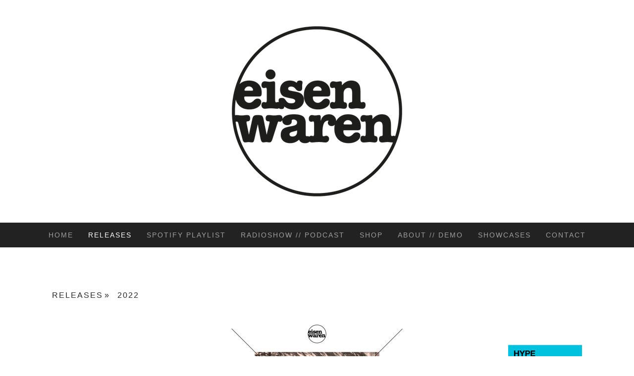

--- FILE ---
content_type: text/html; charset=UTF-8
request_url: https://www.eisenwaren-music.com/releases/2022/ew-248-1/
body_size: 8597
content:
<!DOCTYPE html>
<html lang="de-DE"><head>
    <meta charset="utf-8"/>
    <link rel="dns-prefetch preconnect" href="https://u.jimcdn.com/" crossorigin="anonymous"/>
<link rel="dns-prefetch preconnect" href="https://assets.jimstatic.com/" crossorigin="anonymous"/>
<link rel="dns-prefetch preconnect" href="https://image.jimcdn.com" crossorigin="anonymous"/>
<link rel="dns-prefetch preconnect" href="https://fonts.jimstatic.com" crossorigin="anonymous"/>
<meta name="viewport" content="width=device-width, initial-scale=1"/>
<meta http-equiv="X-UA-Compatible" content="IE=edge"/>
<meta name="description" content=""/>
<meta name="robots" content="index, follow, archive"/>
<meta property="st:section" content=""/>
<meta name="generator" content="Jimdo Creator"/>
<meta name="twitter:title" content="EW 248"/>
<meta name="twitter:description" content="-"/>
<meta name="twitter:card" content="summary_large_image"/>
<meta property="og:url" content="http://www.eisenwaren-music.com/releases/2022/ew-248-1/"/>
<meta property="og:title" content="EW 248"/>
<meta property="og:description" content=""/>
<meta property="og:type" content="website"/>
<meta property="og:locale" content="de_DE"/>
<meta property="og:site_name" content="1486139696s Webseite!"/>
<meta name="twitter:image" content="https://image.jimcdn.com/app/cms/image/transf/dimension=2140x10000:format=jpg/path/s30eb501c2900e2cb/image/i7f588bcdd6051d5a/version/1682850810/image.jpg"/>
<meta property="og:image" content="https://image.jimcdn.com/app/cms/image/transf/dimension=2140x10000:format=jpg/path/s30eb501c2900e2cb/image/i7f588bcdd6051d5a/version/1682850810/image.jpg"/>
<meta property="og:image:width" content="2140"/>
<meta property="og:image:height" content="793"/>
<meta property="og:image:secure_url" content="https://image.jimcdn.com/app/cms/image/transf/dimension=2140x10000:format=jpg/path/s30eb501c2900e2cb/image/i7f588bcdd6051d5a/version/1682850810/image.jpg"/><title>EW 248 - 1486139696s Webseite!</title>
<link rel="shortcut icon" href="https://u.jimcdn.com/cms/o/s30eb501c2900e2cb/img/favicon.png?t=1487627059"/>
    
<link rel="canonical" href="https://www.eisenwaren-music.com/releases/2022/ew-248-1/"/>

        <script src="https://assets.jimstatic.com/ckies.js.7aeecda51e36f76cf70c.js"></script>

        <script src="https://assets.jimstatic.com/cookieControl.js.c1cea533ba5da95c3d32.js"></script>
    <script>window.CookieControlSet.setToOff();</script>

    <style>html,body{margin:0}.hidden{display:none}.n{padding:5px}#cc-website-title a {text-decoration: none}.cc-m-image-align-1{text-align:left}.cc-m-image-align-2{text-align:right}.cc-m-image-align-3{text-align:center}</style>

        <link href="https://u.jimcdn.com/cms/o/s30eb501c2900e2cb/layout/dm_381c9ae6622f4ac3fdd3e68211ab7ae9/css/layout.css?t=1526979537" rel="stylesheet" type="text/css" id="jimdo_layout_css"/>
<script>     /* <![CDATA[ */     /*!  loadCss [c]2014 @scottjehl, Filament Group, Inc.  Licensed MIT */     window.loadCSS = window.loadCss = function(e,n,t){var r,l=window.document,a=l.createElement("link");if(n)r=n;else{var i=(l.body||l.getElementsByTagName("head")[0]).childNodes;r=i[i.length-1]}var o=l.styleSheets;a.rel="stylesheet",a.href=e,a.media="only x",r.parentNode.insertBefore(a,n?r:r.nextSibling);var d=function(e){for(var n=a.href,t=o.length;t--;)if(o[t].href===n)return e.call(a);setTimeout(function(){d(e)})};return a.onloadcssdefined=d,d(function(){a.media=t||"all"}),a};     window.onloadCSS = function(n,o){n.onload=function(){n.onload=null,o&&o.call(n)},"isApplicationInstalled"in navigator&&"onloadcssdefined"in n&&n.onloadcssdefined(o)}     /* ]]> */ </script>     <script>
// <![CDATA[
onloadCSS(loadCss('https://assets.jimstatic.com/web.css.d9361b6586f0098197fdc233c6461efe.css') , function() {
    this.id = 'jimdo_web_css';
});
// ]]>
</script>
<link href="https://assets.jimstatic.com/web.css.d9361b6586f0098197fdc233c6461efe.css" rel="preload" as="style"/>
<noscript>
<link href="https://assets.jimstatic.com/web.css.d9361b6586f0098197fdc233c6461efe.css" rel="stylesheet"/>
</noscript>
    <script>
    //<![CDATA[
        var jimdoData = {"isTestserver":false,"isLcJimdoCom":false,"isJimdoHelpCenter":false,"isProtectedPage":false,"cstok":"","cacheJsKey":"c134020a6434ec4164250b01d0ef8b36cc6fd0a1","cacheCssKey":"c134020a6434ec4164250b01d0ef8b36cc6fd0a1","cdnUrl":"https:\/\/assets.jimstatic.com\/","minUrl":"https:\/\/assets.jimstatic.com\/app\/cdn\/min\/file\/","authUrl":"https:\/\/a.jimdo.com\/","webPath":"https:\/\/www.eisenwaren-music.com\/","appUrl":"https:\/\/a.jimdo.com\/","cmsLanguage":"de_DE","isFreePackage":false,"mobile":false,"isDevkitTemplateUsed":true,"isTemplateResponsive":true,"websiteId":"s30eb501c2900e2cb","pageId":3304950425,"packageId":2,"shop":{"deliveryTimeTexts":{"1":"1 - 3 Tage Lieferzeit","2":"3 - 5 Tage Lieferzeit","3":"7 - 10 Tage Lieferzeit"},"checkoutButtonText":"Zur Kasse","isReady":false,"currencyFormat":{"pattern":"#,##0.00 \u00a4","convertedPattern":"#,##0.00 $","symbols":{"GROUPING_SEPARATOR":".","DECIMAL_SEPARATOR":",","CURRENCY_SYMBOL":"\u20ac"}},"currencyLocale":"de_DE"},"tr":{"gmap":{"searchNotFound":"Die angegebene Adresse konnte nicht gefunden werden.","routeNotFound":"Die Anfahrtsroute konnte nicht berechnet werden. M\u00f6gliche Gr\u00fcnde: Die Startadresse ist zu ungenau oder zu weit von der Zieladresse entfernt."},"shop":{"checkoutSubmit":{"next":"N\u00e4chster Schritt","wait":"Bitte warten"},"paypalError":"Da ist leider etwas schiefgelaufen. Bitte versuche es erneut!","cartBar":"Zum Warenkorb","maintenance":"Dieser Shop ist vor\u00fcbergehend leider nicht erreichbar. Bitte probieren Sie es sp\u00e4ter noch einmal.","addToCartOverlay":{"productInsertedText":"Der Artikel wurde dem Warenkorb hinzugef\u00fcgt.","continueShoppingText":"Weiter einkaufen","reloadPageText":"neu laden"},"notReadyText":"Dieser Shop ist noch nicht vollst\u00e4ndig eingerichtet.","numLeftText":"Mehr als {:num} Exemplare dieses Artikels sind z.Z. leider nicht verf\u00fcgbar.","oneLeftText":"Es ist leider nur noch ein Exemplar dieses Artikels verf\u00fcgbar."},"common":{"timeout":"Es ist ein Fehler aufgetreten. Die von dir ausgew\u00e4hlte Aktion wurde abgebrochen. Bitte versuche es in ein paar Minuten erneut."},"form":{"badRequest":"Es ist ein Fehler aufgetreten: Die Eingaben konnten leider nicht \u00fcbermittelt werden. Bitte versuche es sp\u00e4ter noch einmal!"}},"jQuery":"jimdoGen002","isJimdoMobileApp":false,"bgConfig":{"id":190344125,"type":"color","color":"rgb(255, 255, 255)"},"bgFullscreen":null,"responsiveBreakpointLandscape":767,"responsiveBreakpointPortrait":480,"copyableHeadlineLinks":false,"tocGeneration":false,"googlemapsConsoleKey":false,"loggingForAnalytics":false,"loggingForPredefinedPages":false,"isFacebookPixelIdEnabled":false,"userAccountId":"29e6f53f-898f-45b8-bb89-77d1cd1a5c57"};
    // ]]>
</script>

     <script> (function(window) { 'use strict'; var regBuff = window.__regModuleBuffer = []; var regModuleBuffer = function() { var args = [].slice.call(arguments); regBuff.push(args); }; if (!window.regModule) { window.regModule = regModuleBuffer; } })(window); </script>
    <script src="https://assets.jimstatic.com/web.js.7778446e79a0c13073d7.js" async="true"></script>
    <script src="https://assets.jimstatic.com/at.js.db285b71839286136d00.js"></script>
        <script src="https://api.dmp.jimdo-server.com/designs/376/versions/1.0/assets/js/stickyNav.js" async="true"></script>
            
</head>

<body class="body cc-page j-m-gallery-styles j-m-video-styles j-m-hr-styles j-m-header-styles j-m-text-styles j-m-emotionheader-styles j-m-htmlCode-styles j-m-rss-styles j-m-form-styles-disabled j-m-table-styles j-m-textWithImage-styles j-m-downloadDocument-styles j-m-imageSubtitle-styles j-m-flickr-styles j-m-googlemaps-styles j-m-blogSelection-styles-disabled j-m-comment-styles-disabled j-m-jimdo-styles j-m-profile-styles j-m-guestbook-styles j-m-promotion-styles j-m-twitter-styles j-m-hgrid-styles j-m-shoppingcart-styles j-m-catalog-styles j-m-product-styles-disabled j-m-facebook-styles j-m-sharebuttons-styles j-m-formnew-styles-disabled j-m-callToAction-styles j-m-turbo-styles j-m-spacing-styles j-m-googleplus-styles j-m-dummy-styles j-m-search-styles j-m-booking-styles j-footer-styles cc-pagemode-default cc-content-parent" id="page-3304950425">

<div id="cc-inner" class="cc-content-parent">
  <!-- _main-sass -->
  <input type="checkbox" id="jtpl-navigation__checkbox" class="jtpl-navigation__checkbox"/><div class="jtpl-main cc-content-parent">

    <!-- _header.sass -->
    <div background-area="stripe" background-area-default="" class="jtpl-header">
      <header class="jtpl-header__inner"><div class="jtpl-logo">
          <div id="cc-website-logo" class="cc-single-module-element"><div id="cc-m-15153236825" class="j-module n j-imageSubtitle"><div class="cc-m-image-container"><figure class="cc-imagewrapper cc-m-image-align-3">
<a href="https://www.eisenwaren-music.com/" target="_self"><img srcset="https://image.jimcdn.com/app/cms/image/transf/dimension=320x10000:format=png/path/s30eb501c2900e2cb/image/id557ec5dcb66a4e6/version/1486673446/image.png 320w, https://image.jimcdn.com/app/cms/image/transf/dimension=350x10000:format=png/path/s30eb501c2900e2cb/image/id557ec5dcb66a4e6/version/1486673446/image.png 350w, https://image.jimcdn.com/app/cms/image/transf/none/path/s30eb501c2900e2cb/image/id557ec5dcb66a4e6/version/1486673446/image.png 567w" sizes="(min-width: 350px) 350px, 100vw" id="cc-m-imagesubtitle-image-15153236825" src="https://image.jimcdn.com/app/cms/image/transf/dimension=350x10000:format=png/path/s30eb501c2900e2cb/image/id557ec5dcb66a4e6/version/1486673446/image.png" alt="" class="" data-src-width="567" data-src-height="567" data-src="https://image.jimcdn.com/app/cms/image/transf/dimension=350x10000:format=png/path/s30eb501c2900e2cb/image/id557ec5dcb66a4e6/version/1486673446/image.png" data-image-id="9250258725"/></a>    

</figure>
</div>
<div class="cc-clear"></div>
<script id="cc-m-reg-15153236825">// <![CDATA[

    window.regModule("module_imageSubtitle", {"data":{"imageExists":true,"hyperlink":"","hyperlink_target":"_blank","hyperlinkAsString":"","pinterest":"0","id":15153236825,"widthEqualsContent":"0","resizeWidth":"350","resizeHeight":350},"id":15153236825});
// ]]>
</script></div></div>
        </div>
      </header>
</div>
    <!-- END _header.sass -->

    <!-- _navigation.sass -->
    <nav class="jtpl-navigation"><div class="jtpl-navigation__inner navigation-colors navigation-alignment" data-dropdown="true">
        <div data-container="navigation"><div class="j-nav-variant-nested"><ul class="cc-nav-level-0 j-nav-level-0"><li id="cc-nav-view-2843981625" class="jmd-nav__list-item-0"><a href="/" data-link-title="HOME">HOME</a></li><li id="cc-nav-view-2843981725" class="jmd-nav__list-item-0 j-nav-has-children cc-nav-parent j-nav-parent jmd-nav__item--parent"><a href="/releases/" data-link-title="RELEASES">RELEASES</a><span data-navi-toggle="cc-nav-view-2843981725" class="jmd-nav__toggle-button"></span><ul class="cc-nav-level-1 j-nav-level-1"><li id="cc-nav-view-3285290825" class="jmd-nav__list-item-1"><a href="/releases/2024/" data-link-title="2024">2024</a></li><li id="cc-nav-view-3312032025" class="jmd-nav__list-item-1"><a href="/releases/2023/" data-link-title="2023">2023</a></li><li id="cc-nav-view-3304950225" class="jmd-nav__list-item-1 cc-nav-parent j-nav-parent jmd-nav__item--parent"><a href="/releases/2022/" data-link-title="2022">2022</a></li><li id="cc-nav-view-3263377625" class="jmd-nav__list-item-1"><a href="/releases/2021/" data-link-title="2021">2021</a></li><li id="cc-nav-view-3175094225" class="jmd-nav__list-item-1"><a href="/releases/2020/" data-link-title="2020">2020</a></li><li id="cc-nav-view-3212682825" class="jmd-nav__list-item-1"><a href="/releases/2019/" data-link-title="2019">2019</a></li><li id="cc-nav-view-3070810225" class="jmd-nav__list-item-1"><a href="/releases/2018/" data-link-title="2018">2018</a></li><li id="cc-nav-view-2853644125" class="jmd-nav__list-item-1"><a href="/releases/2017/" data-link-title="2017">2017</a></li><li id="cc-nav-view-2853848825" class="jmd-nav__list-item-1"><a href="/releases/2016/" data-link-title="2016">2016</a></li><li id="cc-nav-view-2874595425" class="jmd-nav__list-item-1"><a href="/releases/2015/" data-link-title="2015">2015</a></li><li id="cc-nav-view-2844602425" class="jmd-nav__list-item-1"><a href="/releases/2014/" data-link-title="2014">2014</a></li><li id="cc-nav-view-2844602625" class="jmd-nav__list-item-1"><a href="/releases/2013/" data-link-title="2013">2013</a></li></ul></li><li id="cc-nav-view-3264254225" class="jmd-nav__list-item-0"><a href="/spotify-playlist/" data-link-title="SPOTIFY PLAYLIST">SPOTIFY PLAYLIST</a></li><li id="cc-nav-view-2844038925" class="jmd-nav__list-item-0 j-nav-has-children"><a href="/radioshow-podcast/" data-link-title="RADIOSHOW // PODCAST">RADIOSHOW // PODCAST</a><span data-navi-toggle="cc-nav-view-2844038925" class="jmd-nav__toggle-button"></span><ul class="cc-nav-level-1 j-nav-level-1"><li id="cc-nav-view-3263368225" class="jmd-nav__list-item-1"><a href="/radioshow-podcast/la-terraza-radioshow-1/" data-link-title="La Terraza Radioshow">La Terraza Radioshow</a></li><li id="cc-nav-view-3224813325" class="jmd-nav__list-item-1"><a href="/radioshow-podcast/house-werkstatt-podcast-1/" data-link-title="House Werkstatt Podcast">House Werkstatt Podcast</a></li></ul></li><li id="cc-nav-view-3188678025" class="jmd-nav__list-item-0"><a href="/shop-1/" data-link-title="SHOP">SHOP</a></li><li id="cc-nav-view-2843982225" class="jmd-nav__list-item-0"><a href="/about-demo/" data-link-title="ABOUT // DEMO">ABOUT // DEMO</a></li><li id="cc-nav-view-2886639125" class="jmd-nav__list-item-0"><a href="/showcases/" data-link-title="SHOWCASES">SHOWCASES</a></li><li id="cc-nav-view-2843982425" class="jmd-nav__list-item-0"><a href="/contact/" data-link-title="CONTACT">CONTACT</a></li></ul></div></div>
      </div>
    </nav><!-- END _navigation.sass --><!-- _mobile-navigation.sass --><div class="jtpl-mobile-topbar navigation-colors navigation-colors--transparency">
      <label for="jtpl-navigation__checkbox" class="jtpl-navigation__label navigation-colors__menu-icon">
        <span class="jtpl-navigation__borders navigation-colors__menu-icon"></span>
      </label>
    </div>
    <div class="jtpl-mobile-navigation">
      <div class="jtpl-mobile-navigation__inner navigation-colors navigation-colors--transparency">
        <div data-container="navigation"><div class="j-nav-variant-nested"><ul class="cc-nav-level-0 j-nav-level-0"><li id="cc-nav-view-2843981625" class="jmd-nav__list-item-0"><a href="/" data-link-title="HOME">HOME</a></li><li id="cc-nav-view-2843981725" class="jmd-nav__list-item-0 j-nav-has-children cc-nav-parent j-nav-parent jmd-nav__item--parent"><a href="/releases/" data-link-title="RELEASES">RELEASES</a><span data-navi-toggle="cc-nav-view-2843981725" class="jmd-nav__toggle-button"></span><ul class="cc-nav-level-1 j-nav-level-1"><li id="cc-nav-view-3285290825" class="jmd-nav__list-item-1"><a href="/releases/2024/" data-link-title="2024">2024</a></li><li id="cc-nav-view-3312032025" class="jmd-nav__list-item-1"><a href="/releases/2023/" data-link-title="2023">2023</a></li><li id="cc-nav-view-3304950225" class="jmd-nav__list-item-1 cc-nav-parent j-nav-parent jmd-nav__item--parent"><a href="/releases/2022/" data-link-title="2022">2022</a></li><li id="cc-nav-view-3263377625" class="jmd-nav__list-item-1"><a href="/releases/2021/" data-link-title="2021">2021</a></li><li id="cc-nav-view-3175094225" class="jmd-nav__list-item-1"><a href="/releases/2020/" data-link-title="2020">2020</a></li><li id="cc-nav-view-3212682825" class="jmd-nav__list-item-1"><a href="/releases/2019/" data-link-title="2019">2019</a></li><li id="cc-nav-view-3070810225" class="jmd-nav__list-item-1"><a href="/releases/2018/" data-link-title="2018">2018</a></li><li id="cc-nav-view-2853644125" class="jmd-nav__list-item-1"><a href="/releases/2017/" data-link-title="2017">2017</a></li><li id="cc-nav-view-2853848825" class="jmd-nav__list-item-1"><a href="/releases/2016/" data-link-title="2016">2016</a></li><li id="cc-nav-view-2874595425" class="jmd-nav__list-item-1"><a href="/releases/2015/" data-link-title="2015">2015</a></li><li id="cc-nav-view-2844602425" class="jmd-nav__list-item-1"><a href="/releases/2014/" data-link-title="2014">2014</a></li><li id="cc-nav-view-2844602625" class="jmd-nav__list-item-1"><a href="/releases/2013/" data-link-title="2013">2013</a></li></ul></li><li id="cc-nav-view-3264254225" class="jmd-nav__list-item-0"><a href="/spotify-playlist/" data-link-title="SPOTIFY PLAYLIST">SPOTIFY PLAYLIST</a></li><li id="cc-nav-view-2844038925" class="jmd-nav__list-item-0 j-nav-has-children"><a href="/radioshow-podcast/" data-link-title="RADIOSHOW // PODCAST">RADIOSHOW // PODCAST</a><span data-navi-toggle="cc-nav-view-2844038925" class="jmd-nav__toggle-button"></span><ul class="cc-nav-level-1 j-nav-level-1"><li id="cc-nav-view-3263368225" class="jmd-nav__list-item-1"><a href="/radioshow-podcast/la-terraza-radioshow-1/" data-link-title="La Terraza Radioshow">La Terraza Radioshow</a></li><li id="cc-nav-view-3224813325" class="jmd-nav__list-item-1"><a href="/radioshow-podcast/house-werkstatt-podcast-1/" data-link-title="House Werkstatt Podcast">House Werkstatt Podcast</a></li></ul></li><li id="cc-nav-view-3188678025" class="jmd-nav__list-item-0"><a href="/shop-1/" data-link-title="SHOP">SHOP</a></li><li id="cc-nav-view-2843982225" class="jmd-nav__list-item-0"><a href="/about-demo/" data-link-title="ABOUT // DEMO">ABOUT // DEMO</a></li><li id="cc-nav-view-2886639125" class="jmd-nav__list-item-0"><a href="/showcases/" data-link-title="SHOWCASES">SHOWCASES</a></li><li id="cc-nav-view-2843982425" class="jmd-nav__list-item-0"><a href="/contact/" data-link-title="CONTACT">CONTACT</a></li></ul></div></div>
      </div>
    </div>
    <!-- END _mobile-navigation.sass -->

    <!-- _cart.sass -->
    <div class="jtpl-cart">
      
    </div>
    <!-- _cart.sass -->

    <!-- _content.sass -->
    <div class="jtpl-content content-options cc-content-parent">
      <div class="jtpl-content__inner cc-content-parent">
        <div class="jtpl-breadcrumbs breadcrumb-options">
          <div data-container="navigation"><div class="j-nav-variant-breadcrumb"><ol itemscope="true" itemtype="http://schema.org/BreadcrumbList"><li itemscope="true" itemprop="itemListElement" itemtype="http://schema.org/ListItem"><a href="/releases/" data-link-title="RELEASES" itemprop="item"><span itemprop="name">RELEASES</span></a><meta itemprop="position" content="1"/></li><li itemscope="true" itemprop="itemListElement" itemtype="http://schema.org/ListItem"><a href="/releases/2022/" data-link-title="2022" itemprop="item"><span itemprop="name">2022</span></a><meta itemprop="position" content="2"/></li></ol></div></div>
        </div>
        <div id="content_area" data-container="content"><div id="content_start"></div>
        
        <div id="cc-matrix-6045959125"><div id="cc-m-19666186225" class="j-module n j-imageSubtitle "><figure class="cc-imagewrapper cc-m-image-align-1 cc-m-width-maxed">
<img srcset="https://image.jimcdn.com/app/cms/image/transf/dimension=320x10000:format=jpg/path/s30eb501c2900e2cb/image/i7f588bcdd6051d5a/version/1682850810/image.jpg 320w, https://image.jimcdn.com/app/cms/image/transf/dimension=640x10000:format=jpg/path/s30eb501c2900e2cb/image/i7f588bcdd6051d5a/version/1682850810/image.jpg 640w, https://image.jimcdn.com/app/cms/image/transf/dimension=960x10000:format=jpg/path/s30eb501c2900e2cb/image/i7f588bcdd6051d5a/version/1682850810/image.jpg 960w, https://image.jimcdn.com/app/cms/image/transf/dimension=1070x10000:format=jpg/path/s30eb501c2900e2cb/image/i7f588bcdd6051d5a/version/1682850810/image.jpg 1070w, https://image.jimcdn.com/app/cms/image/transf/dimension=1280x10000:format=jpg/path/s30eb501c2900e2cb/image/i7f588bcdd6051d5a/version/1682850810/image.jpg 1280w, https://image.jimcdn.com/app/cms/image/transf/dimension=1920x10000:format=jpg/path/s30eb501c2900e2cb/image/i7f588bcdd6051d5a/version/1682850810/image.jpg 1920w, https://image.jimcdn.com/app/cms/image/transf/dimension=2140x10000:format=jpg/path/s30eb501c2900e2cb/image/i7f588bcdd6051d5a/version/1682850810/image.jpg 2140w" sizes="(min-width: 1070px) 1070px, 100vw" id="cc-m-imagesubtitle-image-19666186225" src="https://image.jimcdn.com/app/cms/image/transf/dimension=1070x10000:format=jpg/path/s30eb501c2900e2cb/image/i7f588bcdd6051d5a/version/1682850810/image.jpg" alt="" class="" data-src-width="14183" data-src-height="5250" data-src="https://image.jimcdn.com/app/cms/image/transf/dimension=1070x10000:format=jpg/path/s30eb501c2900e2cb/image/i7f588bcdd6051d5a/version/1682850810/image.jpg" data-image-id="11611493325"/>    

</figure>

<div class="cc-clear"></div>
<script id="cc-m-reg-19666186225">// <![CDATA[

    window.regModule("module_imageSubtitle", {"data":{"imageExists":true,"hyperlink":"","hyperlink_target":"","hyperlinkAsString":"","pinterest":"","id":19666186225,"widthEqualsContent":"1","resizeWidth":"1070","resizeHeight":397},"id":19666186225});
// ]]>
</script></div><div id="cc-m-19666186325" class="j-module n j-spacing ">
    <div class="cc-m-spacer" style="height: 10px;">
    
</div>

</div><div id="cc-m-19666186425" class="j-module n j-hgrid ">    <div class="cc-m-hgrid-column" style="width: 69.45%;">
        <div id="cc-matrix-6045959225"><div id="cc-m-19666186525" class="j-module n j-htmlCode "><iframe width="100%" height="450" scrolling="no" frameborder="no" allow="autoplay" src="https://w.soundcloud.com/player/?url=https%3A//api.soundcloud.com/playlists/1531736062&amp;color=%23ff5500&amp;auto_play=false&amp;hide_related=false&amp;show_comments=true&amp;show_user=true&amp;show_reposts=false&amp;show_teaser=true">
</iframe>
<div style="font-size: 10px; color: #cccccc;line-break: anywhere;word-break: normal;overflow: hidden;white-space: nowrap;text-overflow: ellipsis; font-family: Interstate,Lucida Grande,Lucida Sans Unicode,Lucida Sans,Garuda,Verdana,Tahoma,sans-serif;font-weight: 100;">
    <a href="https://soundcloud.com/eisenwaren" title="eisenwaren" target="_blank" style="color: #cccccc; text-decoration: none;">eisenwaren</a> · <a href="https://soundcloud.com/eisenwaren/sets/ew-248-matonik-you-know-you-got-this" title="EW 248 Matonik - You Know You Got This" target="_blank" style="color: #cccccc; text-decoration: none;">EW 248
    Matonik - You Know You Got This</a>
</div></div></div>    </div>
            <div class="cc-m-hgrid-separator" data-display="cms-only"><div></div></div>
        <div class="cc-m-hgrid-column last" style="width: 28.54%;">
        <div id="cc-matrix-6045959325"><div id="cc-m-19666200225" class="j-module n j-htmlCode "><iframe src="https://open.spotify.com/embed/album/4jCHiYDPeLFQZgtlxXCSKz?utm_source=generator" width="100%" height="450" frameborder="0" allowfullscreen="allowfullscreen" allow="autoplay; clipboard-write; encrypted-media; fullscreen; picture-in-picture"></iframe></div></div>    </div>
    
<div class="cc-m-hgrid-overlay" data-display="cms-only"></div>

<br class="cc-clear"/>

</div><div id="cc-m-19666186725" class="j-module n j-hr ">    <hr/>
</div><div id="cc-m-19666186825" class="j-module n j-hgrid ">    <div class="cc-m-hgrid-column" style="width: 14.02%;">
        <div id="cc-matrix-6045959425"><div id="cc-m-19666186925" class="j-module n j-imageSubtitle "><figure class="cc-imagewrapper cc-m-image-align-1 cc-m-width-maxed">
<a href="https://www.beatport.com/release/you-know-you-got-this/3945830" target="_blank"><img srcset="https://image.jimcdn.com/app/cms/image/transf/dimension=141x10000:format=png/path/s30eb501c2900e2cb/image/ieb69eec281f5cdb4/version/1682850734/image.png 141w, https://image.jimcdn.com/app/cms/image/transf/dimension=282x10000:format=png/path/s30eb501c2900e2cb/image/ieb69eec281f5cdb4/version/1682850734/image.png 282w" sizes="(min-width: 141px) 141px, 100vw" id="cc-m-imagesubtitle-image-19666186925" src="https://image.jimcdn.com/app/cms/image/transf/dimension=141x10000:format=png/path/s30eb501c2900e2cb/image/ieb69eec281f5cdb4/version/1682850734/image.png" alt="" class="" data-src-width="816" data-src-height="208" data-src="https://image.jimcdn.com/app/cms/image/transf/dimension=141x10000:format=png/path/s30eb501c2900e2cb/image/ieb69eec281f5cdb4/version/1682850734/image.png" data-image-id="11611493425"/></a>    

</figure>

<div class="cc-clear"></div>
<script id="cc-m-reg-19666186925">// <![CDATA[

    window.regModule("module_imageSubtitle", {"data":{"imageExists":true,"hyperlink":"https:\/\/www.beatport.com\/release\/you-know-you-got-this\/3945830","hyperlink_target":"_blank","hyperlinkAsString":"https:\/\/www.beatport.com\/release\/you-know-you-got-this\/3945830","pinterest":"0","id":19666186925,"widthEqualsContent":"1","resizeWidth":"141","resizeHeight":36},"id":19666186925});
// ]]>
</script></div></div>    </div>
            <div class="cc-m-hgrid-separator" data-display="cms-only"><div></div></div>
        <div class="cc-m-hgrid-column" style="width: 11.8%;">
        <div id="cc-matrix-6045959525"><div id="cc-m-19666187025" class="j-module n j-imageSubtitle "><figure class="cc-imagewrapper cc-m-image-align-3 cc-m-width-maxed">
<a href="https://music.apple.com/de/album/you-know-you-got-this-single/1656174846" target="_blank"><img srcset="https://image.jimcdn.com/app/cms/image/transf/dimension=117x10000:format=jpg/path/s30eb501c2900e2cb/image/i7b5fa63045875cc8/version/1682850741/image.jpg 117w, https://image.jimcdn.com/app/cms/image/transf/dimension=234x10000:format=jpg/path/s30eb501c2900e2cb/image/i7b5fa63045875cc8/version/1682850741/image.jpg 234w" sizes="(min-width: 117px) 117px, 100vw" id="cc-m-imagesubtitle-image-19666187025" src="https://image.jimcdn.com/app/cms/image/transf/dimension=117x10000:format=jpg/path/s30eb501c2900e2cb/image/i7b5fa63045875cc8/version/1682850741/image.jpg" alt="" class="" data-src-width="1608" data-src-height="479" data-src="https://image.jimcdn.com/app/cms/image/transf/dimension=117x10000:format=jpg/path/s30eb501c2900e2cb/image/i7b5fa63045875cc8/version/1682850741/image.jpg" data-image-id="11611493525"/></a>    

</figure>

<div class="cc-clear"></div>
<script id="cc-m-reg-19666187025">// <![CDATA[

    window.regModule("module_imageSubtitle", {"data":{"imageExists":true,"hyperlink":"https:\/\/music.apple.com\/de\/album\/you-know-you-got-this-single\/1656174846","hyperlink_target":"_blank","hyperlinkAsString":"https:\/\/music.apple.com\/de\/album\/you-know-you-got-this-single\/1656174846","pinterest":"0","id":19666187025,"widthEqualsContent":"1","resizeWidth":"117","resizeHeight":35},"id":19666187025});
// ]]>
</script></div></div>    </div>
            <div class="cc-m-hgrid-separator" data-display="cms-only"><div></div></div>
        <div class="cc-m-hgrid-column last" style="width: 70.15%;">
        <div id="cc-matrix-6045959625"></div>    </div>
    
<div class="cc-m-hgrid-overlay" data-display="cms-only"></div>

<br class="cc-clear"/>

</div><div id="cc-m-19666187125" class="j-module n j-hr ">    <hr/>
</div><div id="cc-m-19666187225" class="j-module n j-sharebuttons ">
<div class="cc-sharebuttons-element cc-sharebuttons-size-32 cc-sharebuttons-style-colored cc-sharebuttons-design-round cc-sharebuttons-align-left">


    <a class="cc-sharebuttons-facebook" href="http://www.facebook.com/sharer.php?u=https://www.eisenwaren-music.com/releases/2022/ew-248-1/&amp;t=EW%20248" title="Facebook" target="_blank"></a><a class="cc-sharebuttons-x" href="https://x.com/share?text=EW%20248&amp;url=https%3A%2F%2Fwww.eisenwaren-music.com%2Freleases%2F2022%2Few-248-1%2F" title="X" target="_blank"></a><a class="cc-sharebuttons-mail" href="mailto:?subject=EW%20248&amp;body=https://www.eisenwaren-music.com/releases/2022/ew-248-1/" title="E-Mail" target=""></a>

</div>
</div></div>
        
        </div>
      </div>
    </div>
    <!-- END _content.sass -->

    <!-- _section-aside.sass -->
    <footer class="jtpl-section-aside sidebar-options"><div class="jtpl-section-aside__inner">
        <div data-container="sidebar"><div id="cc-matrix-4639976125"><div id="cc-m-15153236525" class="j-module n j-header "><h2 class="" id="cc-m-header-15153236525">CONTACT</h2></div><div id="cc-m-15153236625" class="j-module n j-text "><p style="text-align: left;">
    eisenwaren Music // Düsseldorf Germany // <a href="mailto:contact@eisenwaren-music.com" title="contact@eisenwaren-music.com"></a>contact@eisenwaren-music.com<a href="mailto:contact@eisenwaren-music.com" title="contact@eisenwaren-music.com"></a> // © all rights reserved
</p>

<p>
     
</p></div><div id="cc-m-15153808525" class="j-module n j-sharebuttons ">
<div class="cc-sharebuttons-element cc-sharebuttons-size-32 cc-sharebuttons-style-colored cc-sharebuttons-design-round cc-sharebuttons-align-left">


    <a class="cc-sharebuttons-facebook" href="http://www.facebook.com/sharer.php?u=https://www.eisenwaren-music.com/&amp;t=1486139696s%20Webseite%21" title="Facebook" target="_blank"></a><a class="cc-sharebuttons-x" href="https://x.com/share?text=1486139696s%20Webseite%21&amp;url=https%3A%2F%2Fwww.eisenwaren-music.com%2F" title="X" target="_blank"></a><a class="cc-sharebuttons-mail" href="mailto:?subject=1486139696s%20Webseite%21&amp;body=https://www.eisenwaren-music.com/" title="E-Mail" target=""></a>

</div>
</div><div id="cc-m-15185962725" class="j-module n j-htmlCode "><iframe src="https://www.facebook.com/plugins/like.php?href=https%3A%2F%2Fwww.facebook.com%2Feisenwaren%2F&amp;width=450&amp;layout=standard&amp;action=like&amp;size=large&amp;show_faces=true&amp;share=true&amp;height=80&amp;appId" width="450" height="80" style="border:none;overflow:hidden" scrolling="no" frameborder="0" allowtransparency="true"></iframe></div></div></div>
      </div>
      <div class="jtpl-footer footer-options"><div id="contentfooter" data-container="footer">

    
    <div class="j-meta-links">
        <a href="/about/">Impressum</a> | <a href="//www.eisenwaren-music.com/j/privacy">Datenschutz</a> | <a href="/sitemap/">Sitemap</a>    </div>

    <div class="j-admin-links">
            
    <span class="loggedout">
        <a rel="nofollow" id="login" href="/login">Anmelden</a>
    </span>

<span class="loggedin">
    <a rel="nofollow" id="logout" target="_top" href="https://cms.e.jimdo.com/app/cms/logout.php">
        Abmelden    </a>
    |
    <a rel="nofollow" id="edit" target="_top" href="https://a.jimdo.com/app/auth/signin/jumpcms/?page=3304950425">Bearbeiten</a>
</span>
        </div>

    
</div>
</div>
    </footer><!-- END _section-aside.sass -->
</div>
  <!-- END _main-sass -->
  </div>
    <ul class="cc-FloatingButtonBarContainer cc-FloatingButtonBarContainer-left hidden">

                    <!-- scroll to top button -->
            <li class="cc-FloatingButtonBarContainer-button-scroll">
                <a href="javascript:void(0);" title="Nach oben scrollen">
                    <span>Nach oben scrollen</span>
                </a>
            </li>
            <script>// <![CDATA[

    window.regModule("common_scrolltotop", []);
// ]]>
</script>    </ul>
    <script type="text/javascript">
//<![CDATA[
addAutomatedTracking('creator.website', track_anon);
//]]>
</script>
    
<div id="loginbox" class="hidden">

    <div id="loginbox-header">

    <a class="cc-close" title="Dieses Element zuklappen" href="#">zuklappen</a>

    <div class="c"></div>

</div>

<div id="loginbox-content">

        <div id="resendpw"></div>

        <div id="loginboxOuter"></div>
    </div>
</div>
<div id="loginbox-darklayer" class="hidden"></div>
<script>// <![CDATA[

    window.regModule("web_login", {"url":"https:\/\/www.eisenwaren-music.com\/","pageId":3304950425});
// ]]>
</script>




</body>
</html>


--- FILE ---
content_type: application/javascript
request_url: https://a.jimdo.com/app/web/loginstate?callback=jQuery112007290283479256756_1762142663442&owi=s30eb501c2900e2cb&_=1762142663443
body_size: 6
content:
jQuery112007290283479256756_1762142663442({"loginstate":false});